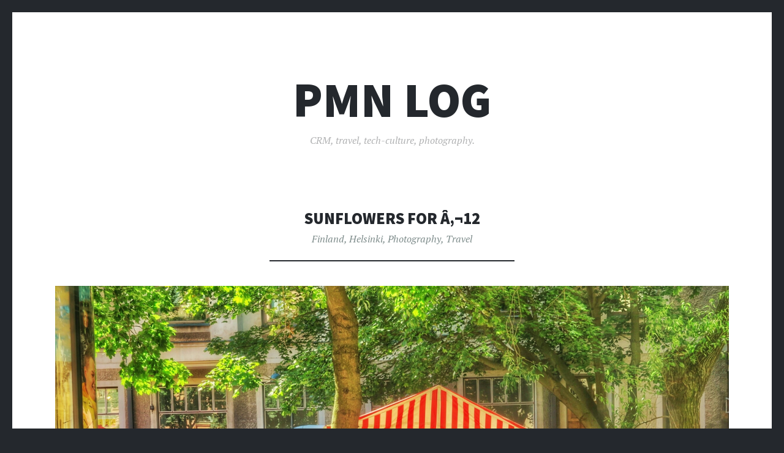

--- FILE ---
content_type: text/html; charset=UTF-8
request_url: https://blog.paulmcnamara.com/2015/08/21/sunflowers-for-e12/
body_size: 10409
content:
<!DOCTYPE html>
<html lang="en-US">
<head>
<meta charset="UTF-8">
<meta name="viewport" content="width=device-width, initial-scale=1">
<link rel="profile" href="http://gmpg.org/xfn/11">
<link rel="pingback" href="https://blog.paulmcnamara.com/xmlrpc.php">

<title>Sunflowers for â‚¬12 &#8211; PMN Log</title>
<meta name='robots' content='max-image-preview:large' />
<link rel='dns-prefetch' href='//platform-api.sharethis.com' />
<link rel='dns-prefetch' href='//stats.wp.com' />
<link rel='dns-prefetch' href='//fonts.googleapis.com' />
<link rel='dns-prefetch' href='//jetpack.wordpress.com' />
<link rel='dns-prefetch' href='//s0.wp.com' />
<link rel='dns-prefetch' href='//public-api.wordpress.com' />
<link rel='dns-prefetch' href='//0.gravatar.com' />
<link rel='dns-prefetch' href='//1.gravatar.com' />
<link rel='dns-prefetch' href='//2.gravatar.com' />
<link rel='preconnect' href='//i0.wp.com' />
<link rel="alternate" type="application/rss+xml" title="PMN Log &raquo; Feed" href="https://blog.paulmcnamara.com/feed/" />
<link rel="alternate" type="application/rss+xml" title="PMN Log &raquo; Comments Feed" href="https://blog.paulmcnamara.com/comments/feed/" />
<link rel="alternate" title="oEmbed (JSON)" type="application/json+oembed" href="https://blog.paulmcnamara.com/wp-json/oembed/1.0/embed?url=https%3A%2F%2Fblog.paulmcnamara.com%2F2015%2F08%2F21%2Fsunflowers-for-e12%2F" />
<link rel="alternate" title="oEmbed (XML)" type="text/xml+oembed" href="https://blog.paulmcnamara.com/wp-json/oembed/1.0/embed?url=https%3A%2F%2Fblog.paulmcnamara.com%2F2015%2F08%2F21%2Fsunflowers-for-e12%2F&#038;format=xml" />
<style id='wp-img-auto-sizes-contain-inline-css' type='text/css'>
img:is([sizes=auto i],[sizes^="auto," i]){contain-intrinsic-size:3000px 1500px}
/*# sourceURL=wp-img-auto-sizes-contain-inline-css */
</style>
<style id='wp-emoji-styles-inline-css' type='text/css'>

	img.wp-smiley, img.emoji {
		display: inline !important;
		border: none !important;
		box-shadow: none !important;
		height: 1em !important;
		width: 1em !important;
		margin: 0 0.07em !important;
		vertical-align: -0.1em !important;
		background: none !important;
		padding: 0 !important;
	}
/*# sourceURL=wp-emoji-styles-inline-css */
</style>
<style id='wp-block-library-inline-css' type='text/css'>
:root{--wp-block-synced-color:#7a00df;--wp-block-synced-color--rgb:122,0,223;--wp-bound-block-color:var(--wp-block-synced-color);--wp-editor-canvas-background:#ddd;--wp-admin-theme-color:#007cba;--wp-admin-theme-color--rgb:0,124,186;--wp-admin-theme-color-darker-10:#006ba1;--wp-admin-theme-color-darker-10--rgb:0,107,160.5;--wp-admin-theme-color-darker-20:#005a87;--wp-admin-theme-color-darker-20--rgb:0,90,135;--wp-admin-border-width-focus:2px}@media (min-resolution:192dpi){:root{--wp-admin-border-width-focus:1.5px}}.wp-element-button{cursor:pointer}:root .has-very-light-gray-background-color{background-color:#eee}:root .has-very-dark-gray-background-color{background-color:#313131}:root .has-very-light-gray-color{color:#eee}:root .has-very-dark-gray-color{color:#313131}:root .has-vivid-green-cyan-to-vivid-cyan-blue-gradient-background{background:linear-gradient(135deg,#00d084,#0693e3)}:root .has-purple-crush-gradient-background{background:linear-gradient(135deg,#34e2e4,#4721fb 50%,#ab1dfe)}:root .has-hazy-dawn-gradient-background{background:linear-gradient(135deg,#faaca8,#dad0ec)}:root .has-subdued-olive-gradient-background{background:linear-gradient(135deg,#fafae1,#67a671)}:root .has-atomic-cream-gradient-background{background:linear-gradient(135deg,#fdd79a,#004a59)}:root .has-nightshade-gradient-background{background:linear-gradient(135deg,#330968,#31cdcf)}:root .has-midnight-gradient-background{background:linear-gradient(135deg,#020381,#2874fc)}:root{--wp--preset--font-size--normal:16px;--wp--preset--font-size--huge:42px}.has-regular-font-size{font-size:1em}.has-larger-font-size{font-size:2.625em}.has-normal-font-size{font-size:var(--wp--preset--font-size--normal)}.has-huge-font-size{font-size:var(--wp--preset--font-size--huge)}.has-text-align-center{text-align:center}.has-text-align-left{text-align:left}.has-text-align-right{text-align:right}.has-fit-text{white-space:nowrap!important}#end-resizable-editor-section{display:none}.aligncenter{clear:both}.items-justified-left{justify-content:flex-start}.items-justified-center{justify-content:center}.items-justified-right{justify-content:flex-end}.items-justified-space-between{justify-content:space-between}.screen-reader-text{border:0;clip-path:inset(50%);height:1px;margin:-1px;overflow:hidden;padding:0;position:absolute;width:1px;word-wrap:normal!important}.screen-reader-text:focus{background-color:#ddd;clip-path:none;color:#444;display:block;font-size:1em;height:auto;left:5px;line-height:normal;padding:15px 23px 14px;text-decoration:none;top:5px;width:auto;z-index:100000}html :where(.has-border-color){border-style:solid}html :where([style*=border-top-color]){border-top-style:solid}html :where([style*=border-right-color]){border-right-style:solid}html :where([style*=border-bottom-color]){border-bottom-style:solid}html :where([style*=border-left-color]){border-left-style:solid}html :where([style*=border-width]){border-style:solid}html :where([style*=border-top-width]){border-top-style:solid}html :where([style*=border-right-width]){border-right-style:solid}html :where([style*=border-bottom-width]){border-bottom-style:solid}html :where([style*=border-left-width]){border-left-style:solid}html :where(img[class*=wp-image-]){height:auto;max-width:100%}:where(figure){margin:0 0 1em}html :where(.is-position-sticky){--wp-admin--admin-bar--position-offset:var(--wp-admin--admin-bar--height,0px)}@media screen and (max-width:600px){html :where(.is-position-sticky){--wp-admin--admin-bar--position-offset:0px}}

/*# sourceURL=wp-block-library-inline-css */
</style><style id='global-styles-inline-css' type='text/css'>
:root{--wp--preset--aspect-ratio--square: 1;--wp--preset--aspect-ratio--4-3: 4/3;--wp--preset--aspect-ratio--3-4: 3/4;--wp--preset--aspect-ratio--3-2: 3/2;--wp--preset--aspect-ratio--2-3: 2/3;--wp--preset--aspect-ratio--16-9: 16/9;--wp--preset--aspect-ratio--9-16: 9/16;--wp--preset--color--black: #000000;--wp--preset--color--cyan-bluish-gray: #abb8c3;--wp--preset--color--white: #ffffff;--wp--preset--color--pale-pink: #f78da7;--wp--preset--color--vivid-red: #cf2e2e;--wp--preset--color--luminous-vivid-orange: #ff6900;--wp--preset--color--luminous-vivid-amber: #fcb900;--wp--preset--color--light-green-cyan: #7bdcb5;--wp--preset--color--vivid-green-cyan: #00d084;--wp--preset--color--pale-cyan-blue: #8ed1fc;--wp--preset--color--vivid-cyan-blue: #0693e3;--wp--preset--color--vivid-purple: #9b51e0;--wp--preset--gradient--vivid-cyan-blue-to-vivid-purple: linear-gradient(135deg,rgb(6,147,227) 0%,rgb(155,81,224) 100%);--wp--preset--gradient--light-green-cyan-to-vivid-green-cyan: linear-gradient(135deg,rgb(122,220,180) 0%,rgb(0,208,130) 100%);--wp--preset--gradient--luminous-vivid-amber-to-luminous-vivid-orange: linear-gradient(135deg,rgb(252,185,0) 0%,rgb(255,105,0) 100%);--wp--preset--gradient--luminous-vivid-orange-to-vivid-red: linear-gradient(135deg,rgb(255,105,0) 0%,rgb(207,46,46) 100%);--wp--preset--gradient--very-light-gray-to-cyan-bluish-gray: linear-gradient(135deg,rgb(238,238,238) 0%,rgb(169,184,195) 100%);--wp--preset--gradient--cool-to-warm-spectrum: linear-gradient(135deg,rgb(74,234,220) 0%,rgb(151,120,209) 20%,rgb(207,42,186) 40%,rgb(238,44,130) 60%,rgb(251,105,98) 80%,rgb(254,248,76) 100%);--wp--preset--gradient--blush-light-purple: linear-gradient(135deg,rgb(255,206,236) 0%,rgb(152,150,240) 100%);--wp--preset--gradient--blush-bordeaux: linear-gradient(135deg,rgb(254,205,165) 0%,rgb(254,45,45) 50%,rgb(107,0,62) 100%);--wp--preset--gradient--luminous-dusk: linear-gradient(135deg,rgb(255,203,112) 0%,rgb(199,81,192) 50%,rgb(65,88,208) 100%);--wp--preset--gradient--pale-ocean: linear-gradient(135deg,rgb(255,245,203) 0%,rgb(182,227,212) 50%,rgb(51,167,181) 100%);--wp--preset--gradient--electric-grass: linear-gradient(135deg,rgb(202,248,128) 0%,rgb(113,206,126) 100%);--wp--preset--gradient--midnight: linear-gradient(135deg,rgb(2,3,129) 0%,rgb(40,116,252) 100%);--wp--preset--font-size--small: 13px;--wp--preset--font-size--medium: 20px;--wp--preset--font-size--large: 36px;--wp--preset--font-size--x-large: 42px;--wp--preset--spacing--20: 0.44rem;--wp--preset--spacing--30: 0.67rem;--wp--preset--spacing--40: 1rem;--wp--preset--spacing--50: 1.5rem;--wp--preset--spacing--60: 2.25rem;--wp--preset--spacing--70: 3.38rem;--wp--preset--spacing--80: 5.06rem;--wp--preset--shadow--natural: 6px 6px 9px rgba(0, 0, 0, 0.2);--wp--preset--shadow--deep: 12px 12px 50px rgba(0, 0, 0, 0.4);--wp--preset--shadow--sharp: 6px 6px 0px rgba(0, 0, 0, 0.2);--wp--preset--shadow--outlined: 6px 6px 0px -3px rgb(255, 255, 255), 6px 6px rgb(0, 0, 0);--wp--preset--shadow--crisp: 6px 6px 0px rgb(0, 0, 0);}:where(.is-layout-flex){gap: 0.5em;}:where(.is-layout-grid){gap: 0.5em;}body .is-layout-flex{display: flex;}.is-layout-flex{flex-wrap: wrap;align-items: center;}.is-layout-flex > :is(*, div){margin: 0;}body .is-layout-grid{display: grid;}.is-layout-grid > :is(*, div){margin: 0;}:where(.wp-block-columns.is-layout-flex){gap: 2em;}:where(.wp-block-columns.is-layout-grid){gap: 2em;}:where(.wp-block-post-template.is-layout-flex){gap: 1.25em;}:where(.wp-block-post-template.is-layout-grid){gap: 1.25em;}.has-black-color{color: var(--wp--preset--color--black) !important;}.has-cyan-bluish-gray-color{color: var(--wp--preset--color--cyan-bluish-gray) !important;}.has-white-color{color: var(--wp--preset--color--white) !important;}.has-pale-pink-color{color: var(--wp--preset--color--pale-pink) !important;}.has-vivid-red-color{color: var(--wp--preset--color--vivid-red) !important;}.has-luminous-vivid-orange-color{color: var(--wp--preset--color--luminous-vivid-orange) !important;}.has-luminous-vivid-amber-color{color: var(--wp--preset--color--luminous-vivid-amber) !important;}.has-light-green-cyan-color{color: var(--wp--preset--color--light-green-cyan) !important;}.has-vivid-green-cyan-color{color: var(--wp--preset--color--vivid-green-cyan) !important;}.has-pale-cyan-blue-color{color: var(--wp--preset--color--pale-cyan-blue) !important;}.has-vivid-cyan-blue-color{color: var(--wp--preset--color--vivid-cyan-blue) !important;}.has-vivid-purple-color{color: var(--wp--preset--color--vivid-purple) !important;}.has-black-background-color{background-color: var(--wp--preset--color--black) !important;}.has-cyan-bluish-gray-background-color{background-color: var(--wp--preset--color--cyan-bluish-gray) !important;}.has-white-background-color{background-color: var(--wp--preset--color--white) !important;}.has-pale-pink-background-color{background-color: var(--wp--preset--color--pale-pink) !important;}.has-vivid-red-background-color{background-color: var(--wp--preset--color--vivid-red) !important;}.has-luminous-vivid-orange-background-color{background-color: var(--wp--preset--color--luminous-vivid-orange) !important;}.has-luminous-vivid-amber-background-color{background-color: var(--wp--preset--color--luminous-vivid-amber) !important;}.has-light-green-cyan-background-color{background-color: var(--wp--preset--color--light-green-cyan) !important;}.has-vivid-green-cyan-background-color{background-color: var(--wp--preset--color--vivid-green-cyan) !important;}.has-pale-cyan-blue-background-color{background-color: var(--wp--preset--color--pale-cyan-blue) !important;}.has-vivid-cyan-blue-background-color{background-color: var(--wp--preset--color--vivid-cyan-blue) !important;}.has-vivid-purple-background-color{background-color: var(--wp--preset--color--vivid-purple) !important;}.has-black-border-color{border-color: var(--wp--preset--color--black) !important;}.has-cyan-bluish-gray-border-color{border-color: var(--wp--preset--color--cyan-bluish-gray) !important;}.has-white-border-color{border-color: var(--wp--preset--color--white) !important;}.has-pale-pink-border-color{border-color: var(--wp--preset--color--pale-pink) !important;}.has-vivid-red-border-color{border-color: var(--wp--preset--color--vivid-red) !important;}.has-luminous-vivid-orange-border-color{border-color: var(--wp--preset--color--luminous-vivid-orange) !important;}.has-luminous-vivid-amber-border-color{border-color: var(--wp--preset--color--luminous-vivid-amber) !important;}.has-light-green-cyan-border-color{border-color: var(--wp--preset--color--light-green-cyan) !important;}.has-vivid-green-cyan-border-color{border-color: var(--wp--preset--color--vivid-green-cyan) !important;}.has-pale-cyan-blue-border-color{border-color: var(--wp--preset--color--pale-cyan-blue) !important;}.has-vivid-cyan-blue-border-color{border-color: var(--wp--preset--color--vivid-cyan-blue) !important;}.has-vivid-purple-border-color{border-color: var(--wp--preset--color--vivid-purple) !important;}.has-vivid-cyan-blue-to-vivid-purple-gradient-background{background: var(--wp--preset--gradient--vivid-cyan-blue-to-vivid-purple) !important;}.has-light-green-cyan-to-vivid-green-cyan-gradient-background{background: var(--wp--preset--gradient--light-green-cyan-to-vivid-green-cyan) !important;}.has-luminous-vivid-amber-to-luminous-vivid-orange-gradient-background{background: var(--wp--preset--gradient--luminous-vivid-amber-to-luminous-vivid-orange) !important;}.has-luminous-vivid-orange-to-vivid-red-gradient-background{background: var(--wp--preset--gradient--luminous-vivid-orange-to-vivid-red) !important;}.has-very-light-gray-to-cyan-bluish-gray-gradient-background{background: var(--wp--preset--gradient--very-light-gray-to-cyan-bluish-gray) !important;}.has-cool-to-warm-spectrum-gradient-background{background: var(--wp--preset--gradient--cool-to-warm-spectrum) !important;}.has-blush-light-purple-gradient-background{background: var(--wp--preset--gradient--blush-light-purple) !important;}.has-blush-bordeaux-gradient-background{background: var(--wp--preset--gradient--blush-bordeaux) !important;}.has-luminous-dusk-gradient-background{background: var(--wp--preset--gradient--luminous-dusk) !important;}.has-pale-ocean-gradient-background{background: var(--wp--preset--gradient--pale-ocean) !important;}.has-electric-grass-gradient-background{background: var(--wp--preset--gradient--electric-grass) !important;}.has-midnight-gradient-background{background: var(--wp--preset--gradient--midnight) !important;}.has-small-font-size{font-size: var(--wp--preset--font-size--small) !important;}.has-medium-font-size{font-size: var(--wp--preset--font-size--medium) !important;}.has-large-font-size{font-size: var(--wp--preset--font-size--large) !important;}.has-x-large-font-size{font-size: var(--wp--preset--font-size--x-large) !important;}
/*# sourceURL=global-styles-inline-css */
</style>

<style id='classic-theme-styles-inline-css' type='text/css'>
/*! This file is auto-generated */
.wp-block-button__link{color:#fff;background-color:#32373c;border-radius:9999px;box-shadow:none;text-decoration:none;padding:calc(.667em + 2px) calc(1.333em + 2px);font-size:1.125em}.wp-block-file__button{background:#32373c;color:#fff;text-decoration:none}
/*# sourceURL=/wp-includes/css/classic-themes.min.css */
</style>
<link rel='stylesheet' id='illustratr-source-sans-pro-css' href='https://fonts.googleapis.com/css?family=Source+Sans+Pro%3A400%2C700%2C900%2C400italic%2C700italic%2C900italic&#038;subset=latin%2Clatin-ext' type='text/css' media='all' />
<link rel='stylesheet' id='illustratr-pt-serif-css' href='https://fonts.googleapis.com/css?family=PT+Serif%3A400%2C700%2C400italic%2C700italic&#038;subset=latin%2Clatin-ext' type='text/css' media='all' />
<link rel='stylesheet' id='illustratr-source-code-pro-css' href='https://fonts.googleapis.com/css?family=Source+Code+Pro' type='text/css' media='all' />
<link rel='stylesheet' id='genericons-css' href='https://blog.paulmcnamara.com/wp-content/plugins/jetpack/_inc/genericons/genericons/genericons.css?ver=3.1' type='text/css' media='all' />
<link rel='stylesheet' id='illustratr-style-css' href='https://blog.paulmcnamara.com/wp-content/themes/illustratr/style.css?ver=6.9' type='text/css' media='all' />
<script type="text/javascript" src="https://blog.paulmcnamara.com/wp-includes/js/jquery/jquery.min.js?ver=3.7.1" id="jquery-core-js"></script>
<script type="text/javascript" src="https://blog.paulmcnamara.com/wp-includes/js/jquery/jquery-migrate.min.js?ver=3.4.1" id="jquery-migrate-js"></script>
<script type="text/javascript" src="//platform-api.sharethis.com/js/sharethis.js#source=googleanalytics-wordpress#product=ga&amp;property=5f0039e80e7bec0012bd7617" id="googleanalytics-platform-sharethis-js"></script>
<link rel="https://api.w.org/" href="https://blog.paulmcnamara.com/wp-json/" /><link rel="alternate" title="JSON" type="application/json" href="https://blog.paulmcnamara.com/wp-json/wp/v2/posts/2420" /><link rel="EditURI" type="application/rsd+xml" title="RSD" href="https://blog.paulmcnamara.com/xmlrpc.php?rsd" />
<link rel="canonical" href="https://blog.paulmcnamara.com/2015/08/21/sunflowers-for-e12/" />
<link rel='shortlink' href='https://wp.me/p17UD6-D2' />
		<script type="text/javascript">
			var _statcounter = _statcounter || [];
			_statcounter.push({"tags": {"author": "paulmcnam"}});
		</script>
			<style>img#wpstats{display:none}</style>
		<script>
(function() {
	(function (i, s, o, g, r, a, m) {
		i['GoogleAnalyticsObject'] = r;
		i[r] = i[r] || function () {
				(i[r].q = i[r].q || []).push(arguments)
			}, i[r].l = 1 * new Date();
		a = s.createElement(o),
			m = s.getElementsByTagName(o)[0];
		a.async = 1;
		a.src = g;
		m.parentNode.insertBefore(a, m)
	})(window, document, 'script', 'https://google-analytics.com/analytics.js', 'ga');

	ga('create', 'UA-397182-4', 'auto');
			ga('send', 'pageview');
	})();
</script>

<!-- Jetpack Open Graph Tags -->
<meta property="og:type" content="article" />
<meta property="og:title" content="Sunflowers for â‚¬12" />
<meta property="og:url" content="https://blog.paulmcnamara.com/2015/08/21/sunflowers-for-e12/" />
<meta property="og:description" content="Visit the post for more." />
<meta property="article:published_time" content="2015-08-21T09:15:06+00:00" />
<meta property="article:modified_time" content="2015-08-21T09:15:06+00:00" />
<meta property="og:site_name" content="PMN Log" />
<meta property="og:image" content="https://i0.wp.com/blog.paulmcnamara.com/wp-content/uploads/2015/08/cropped-wpid-20150819140356-02.jpeg?fit=512%2C512&#038;ssl=1" />
<meta property="og:image:width" content="512" />
<meta property="og:image:height" content="512" />
<meta property="og:image:alt" content="" />
<meta property="og:locale" content="en_US" />
<meta name="twitter:site" content="@paulmcnam" />
<meta name="twitter:text:title" content="Sunflowers for â‚¬12" />
<meta name="twitter:image" content="https://i0.wp.com/blog.paulmcnamara.com/wp-content/uploads/2015/08/cropped-wpid-20150819140356-02.jpeg?fit=240%2C240&amp;ssl=1" />
<meta name="twitter:card" content="summary" />
<meta name="twitter:description" content="Visit the post for more." />

<!-- End Jetpack Open Graph Tags -->
<link rel="icon" href="https://i0.wp.com/blog.paulmcnamara.com/wp-content/uploads/2015/08/cropped-wpid-20150819140356-02.jpeg?fit=32%2C32&#038;ssl=1" sizes="32x32" />
<link rel="icon" href="https://i0.wp.com/blog.paulmcnamara.com/wp-content/uploads/2015/08/cropped-wpid-20150819140356-02.jpeg?fit=192%2C192&#038;ssl=1" sizes="192x192" />
<link rel="apple-touch-icon" href="https://i0.wp.com/blog.paulmcnamara.com/wp-content/uploads/2015/08/cropped-wpid-20150819140356-02.jpeg?fit=180%2C180&#038;ssl=1" />
<meta name="msapplication-TileImage" content="https://i0.wp.com/blog.paulmcnamara.com/wp-content/uploads/2015/08/cropped-wpid-20150819140356-02.jpeg?fit=270%2C270&#038;ssl=1" />
</head>

<body class="wp-singular post-template-default single single-post postid-2420 single-format-image wp-theme-illustratr body-borders">
<div id="page" class="hfeed site">

	<header id="masthead" class="site-header" role="banner">
		
		<div class="site-branding">
			<a href="https://blog.paulmcnamara.com/" class="site-logo-link" rel="home" itemprop="url"></a>			<h1 class="site-title"><a href="https://blog.paulmcnamara.com/" rel="home">PMN Log</a></h1>
			<h2 class="site-description">CRM, travel, tech-culture, photography.</h2>
		</div><!-- .site-branding -->

			</header><!-- #masthead -->

	<div id="content" class="site-content">

	<div id="primary" class="content-area">
		<main id="main" class="site-main" role="main">

		
			
<article id="post-2420" class="post-2420 post type-post status-publish format-image hentry category-finland category-helsinki category-photography category-travel tag-484 tag-august tag-finland tag-flowers tag-g7x tag-helsinki tag-market tag-nordic tag-stand tag-street-photography tag-sunflower tag-sunshine post_format-post-format-image">

	<header class="entry-header">
		<h1 class="entry-title">Sunflowers for â‚¬12</h1>
					<span class="cat-links"><a href="https://blog.paulmcnamara.com/category/locations/finland/" rel="category tag">Finland</a>, <a href="https://blog.paulmcnamara.com/category/locations/finland/helsinki/" rel="category tag">Helsinki</a>, <a href="https://blog.paulmcnamara.com/category/arts/photography/" rel="category tag">Photography</a>, <a href="https://blog.paulmcnamara.com/category/travel/" rel="category tag">Travel</a></span>
			</header><!-- .entry-header -->

		<div class="entry-content">
		<p><a href="https://i0.wp.com/www.paulmcnamara.com/blog/wp-content/uploads/2015/08/wpid-wp-1440148246625.jpeg"><img data-recalc-dims="1" decoding="async" title="wp-1440148246625" class="alignnone size-full"  alt="image" src="https://i0.wp.com/www.paulmcnamara.com/blog/wp-content/uploads/2015/08/wpid-wp-1440148246625.jpeg?w=1100" /></a></p>
			</div><!-- .entry-content -->
	
	<footer class="entry-meta">
		<span class="posted-on"><a href="https://blog.paulmcnamara.com/2015/08/21/sunflowers-for-e12/" rel="bookmark"><time class="entry-date published" datetime="2015-08-21T11:15:06+02:00">August 21, 2015</time></a></span> <span class="byline"><span class="author vcard"><a class="url fn n" href="https://blog.paulmcnamara.com/author/paulmcnam/">Paul Mc Namara</a></span></span>
		<span class="entry-format"><a href="https://blog.paulmcnamara.com/type/image/" title="All Image posts">Image</a></span>

		<span class="tags-links">Tagged <a href="https://blog.paulmcnamara.com/tag/2015/" rel="tag">2015</a>, <a href="https://blog.paulmcnamara.com/tag/august/" rel="tag">August</a>, <a href="https://blog.paulmcnamara.com/tag/finland/" rel="tag">Finland</a>, <a href="https://blog.paulmcnamara.com/tag/flowers/" rel="tag">flowers</a>, <a href="https://blog.paulmcnamara.com/tag/g7x/" rel="tag">g7x</a>, <a href="https://blog.paulmcnamara.com/tag/helsinki/" rel="tag">Helsinki</a>, <a href="https://blog.paulmcnamara.com/tag/market/" rel="tag">market</a>, <a href="https://blog.paulmcnamara.com/tag/nordic/" rel="tag">Nordic</a>, <a href="https://blog.paulmcnamara.com/tag/stand/" rel="tag">stand</a>, <a href="https://blog.paulmcnamara.com/tag/street-photography/" rel="tag">street photography</a>, <a href="https://blog.paulmcnamara.com/tag/sunflower/" rel="tag">sunflower</a>, <a href="https://blog.paulmcnamara.com/tag/sunshine/" rel="tag">sunshine</a></span>
		
			</footer><!-- .entry-meta -->
</article><!-- #post-## -->

			
				<nav class="navigation post-navigation" role="navigation">
		<h1 class="screen-reader-text">Post navigation</h1>
		<div class="nav-links">
			<div class="nav-previous"><a href="https://blog.paulmcnamara.com/2015/08/20/bringing-down-the-shades/" rel="prev"><span class="meta-nav">&larr;</span> Bringing down the shades</a></div><div class="nav-next"><a href="https://blog.paulmcnamara.com/2015/08/21/cafe-esplanad/" rel="next">CafÃ© Esplanad <span class="meta-nav">&rarr;</span></a></div>		</div><!-- .nav-links -->
	</nav><!-- .navigation -->
	
		
		</main><!-- #main -->
	</div><!-- #primary -->


	<div id="secondary" role="complementary">
		<a href="#" class="widgets-trigger"><span class="screen-reader-text">Widgets</span></a>
		<div class="widgets-wrapper">
			<div class="widgets-area clear">
				<aside id="text-6" class="widget widget_text">			<div class="textwidget"><script type="text/javascript"><!--
google_ad_client = "ca-pub-3883985595451771";
/* PMN Skyscraper */
google_ad_slot = "9108274369";
google_ad_width = 120;
google_ad_height = 600;
//-->
</script>
<script type="text/javascript"
src="http://pagead2.googlesyndication.com/pagead/show_ads.js">
</script></div>
		</aside><aside id="categories-4" class="widget widget_categories"><h1 class="widget-title">Categories</h1><form action="https://blog.paulmcnamara.com" method="get"><label class="screen-reader-text" for="cat">Categories</label><select  name='cat' id='cat' class='postform'>
	<option value='-1'>Select Category</option>
	<option class="level-0" value="881">1960s</option>
	<option class="level-0" value="656">1980s</option>
	<option class="level-0" value="435">1990s</option>
	<option class="level-0" value="657">2000s</option>
	<option class="level-0" value="658">2010s</option>
	<option class="level-0" value="836">2020s</option>
	<option class="level-0" value="11">Arts</option>
	<option class="level-1" value="14">&nbsp;&nbsp;&nbsp;Books</option>
	<option class="level-1" value="13">&nbsp;&nbsp;&nbsp;Cinema</option>
	<option class="level-1" value="12">&nbsp;&nbsp;&nbsp;Music</option>
	<option class="level-1" value="4">&nbsp;&nbsp;&nbsp;Photography</option>
	<option class="level-1" value="846">&nbsp;&nbsp;&nbsp;Podcasts</option>
	<option class="level-1" value="687">&nbsp;&nbsp;&nbsp;TV</option>
	<option class="level-1" value="367">&nbsp;&nbsp;&nbsp;Video</option>
	<option class="level-0" value="389">Business</option>
	<option class="level-1" value="611">&nbsp;&nbsp;&nbsp;Marketing</option>
	<option class="level-0" value="303">Economy</option>
	<option class="level-0" value="330">Finance</option>
	<option class="level-0" value="277">Food</option>
	<option class="level-0" value="7">Groundbreaking</option>
	<option class="level-0" value="347">Health</option>
	<option class="level-1" value="884">&nbsp;&nbsp;&nbsp;Covid-19</option>
	<option class="level-1" value="348">&nbsp;&nbsp;&nbsp;Fitness</option>
	<option class="level-0" value="77">Humour</option>
	<option class="level-0" value="282">Languages</option>
	<option class="level-1" value="279">&nbsp;&nbsp;&nbsp;Finnish</option>
	<option class="level-0" value="231">Locations</option>
	<option class="level-1" value="261">&nbsp;&nbsp;&nbsp;Czech Republic</option>
	<option class="level-2" value="260">&nbsp;&nbsp;&nbsp;&nbsp;&nbsp;&nbsp;Prague</option>
	<option class="level-1" value="512">&nbsp;&nbsp;&nbsp;England</option>
	<option class="level-2" value="513">&nbsp;&nbsp;&nbsp;&nbsp;&nbsp;&nbsp;London</option>
	<option class="level-1" value="590">&nbsp;&nbsp;&nbsp;Estonia</option>
	<option class="level-2" value="591">&nbsp;&nbsp;&nbsp;&nbsp;&nbsp;&nbsp;Tallinn</option>
	<option class="level-1" value="221">&nbsp;&nbsp;&nbsp;Finland</option>
	<option class="level-2" value="222">&nbsp;&nbsp;&nbsp;&nbsp;&nbsp;&nbsp;Helsinki</option>
	<option class="level-2" value="858">&nbsp;&nbsp;&nbsp;&nbsp;&nbsp;&nbsp;Lahti</option>
	<option class="level-2" value="866">&nbsp;&nbsp;&nbsp;&nbsp;&nbsp;&nbsp;Naantali</option>
	<option class="level-2" value="860">&nbsp;&nbsp;&nbsp;&nbsp;&nbsp;&nbsp;Rauma</option>
	<option class="level-1" value="818">&nbsp;&nbsp;&nbsp;France</option>
	<option class="level-2" value="819">&nbsp;&nbsp;&nbsp;&nbsp;&nbsp;&nbsp;Bordeaux</option>
	<option class="level-1" value="20">&nbsp;&nbsp;&nbsp;Germany</option>
	<option class="level-2" value="19">&nbsp;&nbsp;&nbsp;&nbsp;&nbsp;&nbsp;Munich</option>
	<option class="level-1" value="18">&nbsp;&nbsp;&nbsp;Ireland</option>
	<option class="level-2" value="169">&nbsp;&nbsp;&nbsp;&nbsp;&nbsp;&nbsp;Achill</option>
	<option class="level-2" value="519">&nbsp;&nbsp;&nbsp;&nbsp;&nbsp;&nbsp;Athlone</option>
	<option class="level-2" value="170">&nbsp;&nbsp;&nbsp;&nbsp;&nbsp;&nbsp;Dublin</option>
	<option class="level-2" value="524">&nbsp;&nbsp;&nbsp;&nbsp;&nbsp;&nbsp;Letterkenny</option>
	<option class="level-1" value="786">&nbsp;&nbsp;&nbsp;Italy</option>
	<option class="level-2" value="906">&nbsp;&nbsp;&nbsp;&nbsp;&nbsp;&nbsp;Milan</option>
	<option class="level-2" value="787">&nbsp;&nbsp;&nbsp;&nbsp;&nbsp;&nbsp;Venice</option>
	<option class="level-2" value="905">&nbsp;&nbsp;&nbsp;&nbsp;&nbsp;&nbsp;Verona</option>
	<option class="level-1" value="275">&nbsp;&nbsp;&nbsp;Netherlands</option>
	<option class="level-1" value="824">&nbsp;&nbsp;&nbsp;Poland</option>
	<option class="level-2" value="825">&nbsp;&nbsp;&nbsp;&nbsp;&nbsp;&nbsp;Krakow</option>
	<option class="level-1" value="394">&nbsp;&nbsp;&nbsp;Russia</option>
	<option class="level-2" value="395">&nbsp;&nbsp;&nbsp;&nbsp;&nbsp;&nbsp;St. Petersburg</option>
	<option class="level-1" value="773">&nbsp;&nbsp;&nbsp;Spain</option>
	<option class="level-2" value="774">&nbsp;&nbsp;&nbsp;&nbsp;&nbsp;&nbsp;Madrid</option>
	<option class="level-1" value="166">&nbsp;&nbsp;&nbsp;Sweden</option>
	<option class="level-2" value="642">&nbsp;&nbsp;&nbsp;&nbsp;&nbsp;&nbsp;Stockholm</option>
	<option class="level-1" value="131">&nbsp;&nbsp;&nbsp;Switzerland</option>
	<option class="level-2" value="132">&nbsp;&nbsp;&nbsp;&nbsp;&nbsp;&nbsp;Bern</option>
	<option class="level-2" value="696">&nbsp;&nbsp;&nbsp;&nbsp;&nbsp;&nbsp;Zurich</option>
	<option class="level-0" value="163">Nightlife</option>
	<option class="level-0" value="302">Software</option>
	<option class="level-0" value="9">Sport</option>
	<option class="level-1" value="10">&nbsp;&nbsp;&nbsp;Football</option>
	<option class="level-1" value="446">&nbsp;&nbsp;&nbsp;Ice Hockey</option>
	<option class="level-1" value="70">&nbsp;&nbsp;&nbsp;Ski</option>
	<option class="level-0" value="443">Style</option>
	<option class="level-0" value="2">Tech</option>
	<option class="level-1" value="3">&nbsp;&nbsp;&nbsp;CRM</option>
	<option class="level-1" value="655">&nbsp;&nbsp;&nbsp;Design</option>
	<option class="level-1" value="469">&nbsp;&nbsp;&nbsp;Development</option>
	<option class="level-1" value="358">&nbsp;&nbsp;&nbsp;Mobile</option>
	<option class="level-1" value="707">&nbsp;&nbsp;&nbsp;Security</option>
	<option class="level-1" value="420">&nbsp;&nbsp;&nbsp;Social Networking</option>
	<option class="level-1" value="6">&nbsp;&nbsp;&nbsp;Web</option>
	<option class="level-0" value="8">Thought Provoking</option>
	<option class="level-0" value="5">Travel</option>
	<option class="level-0" value="1">Uncategorized</option>
</select>
</form><script type="text/javascript">
/* <![CDATA[ */

( ( dropdownId ) => {
	const dropdown = document.getElementById( dropdownId );
	function onSelectChange() {
		setTimeout( () => {
			if ( 'escape' === dropdown.dataset.lastkey ) {
				return;
			}
			if ( dropdown.value && parseInt( dropdown.value ) > 0 && dropdown instanceof HTMLSelectElement ) {
				dropdown.parentElement.submit();
			}
		}, 250 );
	}
	function onKeyUp( event ) {
		if ( 'Escape' === event.key ) {
			dropdown.dataset.lastkey = 'escape';
		} else {
			delete dropdown.dataset.lastkey;
		}
	}
	function onClick() {
		delete dropdown.dataset.lastkey;
	}
	dropdown.addEventListener( 'keyup', onKeyUp );
	dropdown.addEventListener( 'click', onClick );
	dropdown.addEventListener( 'change', onSelectChange );
})( "cat" );

//# sourceURL=WP_Widget_Categories%3A%3Awidget
/* ]]> */
</script>
</aside><aside id="archives-3" class="widget widget_archive"><h1 class="widget-title">Archives</h1>
			<ul>
					<li><a href='https://blog.paulmcnamara.com/2024/03/'>March 2024</a></li>
	<li><a href='https://blog.paulmcnamara.com/2023/07/'>July 2023</a></li>
	<li><a href='https://blog.paulmcnamara.com/2023/03/'>March 2023</a></li>
	<li><a href='https://blog.paulmcnamara.com/2022/12/'>December 2022</a></li>
	<li><a href='https://blog.paulmcnamara.com/2022/09/'>September 2022</a></li>
	<li><a href='https://blog.paulmcnamara.com/2022/04/'>April 2022</a></li>
	<li><a href='https://blog.paulmcnamara.com/2022/01/'>January 2022</a></li>
	<li><a href='https://blog.paulmcnamara.com/2021/10/'>October 2021</a></li>
	<li><a href='https://blog.paulmcnamara.com/2021/04/'>April 2021</a></li>
	<li><a href='https://blog.paulmcnamara.com/2021/02/'>February 2021</a></li>
	<li><a href='https://blog.paulmcnamara.com/2021/01/'>January 2021</a></li>
	<li><a href='https://blog.paulmcnamara.com/2020/11/'>November 2020</a></li>
	<li><a href='https://blog.paulmcnamara.com/2020/09/'>September 2020</a></li>
	<li><a href='https://blog.paulmcnamara.com/2020/08/'>August 2020</a></li>
	<li><a href='https://blog.paulmcnamara.com/2020/07/'>July 2020</a></li>
	<li><a href='https://blog.paulmcnamara.com/2020/06/'>June 2020</a></li>
	<li><a href='https://blog.paulmcnamara.com/2020/05/'>May 2020</a></li>
	<li><a href='https://blog.paulmcnamara.com/2020/04/'>April 2020</a></li>
	<li><a href='https://blog.paulmcnamara.com/2020/03/'>March 2020</a></li>
	<li><a href='https://blog.paulmcnamara.com/2020/02/'>February 2020</a></li>
	<li><a href='https://blog.paulmcnamara.com/2020/01/'>January 2020</a></li>
	<li><a href='https://blog.paulmcnamara.com/2019/11/'>November 2019</a></li>
	<li><a href='https://blog.paulmcnamara.com/2019/05/'>May 2019</a></li>
	<li><a href='https://blog.paulmcnamara.com/2019/02/'>February 2019</a></li>
	<li><a href='https://blog.paulmcnamara.com/2019/01/'>January 2019</a></li>
	<li><a href='https://blog.paulmcnamara.com/2018/12/'>December 2018</a></li>
	<li><a href='https://blog.paulmcnamara.com/2018/10/'>October 2018</a></li>
	<li><a href='https://blog.paulmcnamara.com/2018/09/'>September 2018</a></li>
	<li><a href='https://blog.paulmcnamara.com/2018/05/'>May 2018</a></li>
	<li><a href='https://blog.paulmcnamara.com/2018/04/'>April 2018</a></li>
	<li><a href='https://blog.paulmcnamara.com/2017/12/'>December 2017</a></li>
	<li><a href='https://blog.paulmcnamara.com/2017/11/'>November 2017</a></li>
	<li><a href='https://blog.paulmcnamara.com/2017/07/'>July 2017</a></li>
	<li><a href='https://blog.paulmcnamara.com/2017/05/'>May 2017</a></li>
	<li><a href='https://blog.paulmcnamara.com/2017/03/'>March 2017</a></li>
	<li><a href='https://blog.paulmcnamara.com/2017/01/'>January 2017</a></li>
	<li><a href='https://blog.paulmcnamara.com/2016/12/'>December 2016</a></li>
	<li><a href='https://blog.paulmcnamara.com/2016/11/'>November 2016</a></li>
	<li><a href='https://blog.paulmcnamara.com/2016/10/'>October 2016</a></li>
	<li><a href='https://blog.paulmcnamara.com/2016/06/'>June 2016</a></li>
	<li><a href='https://blog.paulmcnamara.com/2016/05/'>May 2016</a></li>
	<li><a href='https://blog.paulmcnamara.com/2016/04/'>April 2016</a></li>
	<li><a href='https://blog.paulmcnamara.com/2016/03/'>March 2016</a></li>
	<li><a href='https://blog.paulmcnamara.com/2016/02/'>February 2016</a></li>
	<li><a href='https://blog.paulmcnamara.com/2016/01/'>January 2016</a></li>
	<li><a href='https://blog.paulmcnamara.com/2015/12/'>December 2015</a></li>
	<li><a href='https://blog.paulmcnamara.com/2015/11/'>November 2015</a></li>
	<li><a href='https://blog.paulmcnamara.com/2015/10/'>October 2015</a></li>
	<li><a href='https://blog.paulmcnamara.com/2015/09/'>September 2015</a></li>
	<li><a href='https://blog.paulmcnamara.com/2015/08/'>August 2015</a></li>
	<li><a href='https://blog.paulmcnamara.com/2015/07/'>July 2015</a></li>
	<li><a href='https://blog.paulmcnamara.com/2015/06/'>June 2015</a></li>
	<li><a href='https://blog.paulmcnamara.com/2015/05/'>May 2015</a></li>
	<li><a href='https://blog.paulmcnamara.com/2015/04/'>April 2015</a></li>
	<li><a href='https://blog.paulmcnamara.com/2015/03/'>March 2015</a></li>
	<li><a href='https://blog.paulmcnamara.com/2015/02/'>February 2015</a></li>
	<li><a href='https://blog.paulmcnamara.com/2015/01/'>January 2015</a></li>
	<li><a href='https://blog.paulmcnamara.com/2014/12/'>December 2014</a></li>
	<li><a href='https://blog.paulmcnamara.com/2014/11/'>November 2014</a></li>
	<li><a href='https://blog.paulmcnamara.com/2014/10/'>October 2014</a></li>
	<li><a href='https://blog.paulmcnamara.com/2014/09/'>September 2014</a></li>
	<li><a href='https://blog.paulmcnamara.com/2014/08/'>August 2014</a></li>
	<li><a href='https://blog.paulmcnamara.com/2014/07/'>July 2014</a></li>
	<li><a href='https://blog.paulmcnamara.com/2014/05/'>May 2014</a></li>
	<li><a href='https://blog.paulmcnamara.com/2014/04/'>April 2014</a></li>
	<li><a href='https://blog.paulmcnamara.com/2014/03/'>March 2014</a></li>
	<li><a href='https://blog.paulmcnamara.com/2014/02/'>February 2014</a></li>
	<li><a href='https://blog.paulmcnamara.com/2014/01/'>January 2014</a></li>
	<li><a href='https://blog.paulmcnamara.com/2013/12/'>December 2013</a></li>
	<li><a href='https://blog.paulmcnamara.com/2013/11/'>November 2013</a></li>
	<li><a href='https://blog.paulmcnamara.com/2013/10/'>October 2013</a></li>
	<li><a href='https://blog.paulmcnamara.com/2013/08/'>August 2013</a></li>
	<li><a href='https://blog.paulmcnamara.com/2013/07/'>July 2013</a></li>
	<li><a href='https://blog.paulmcnamara.com/2013/06/'>June 2013</a></li>
	<li><a href='https://blog.paulmcnamara.com/2013/05/'>May 2013</a></li>
	<li><a href='https://blog.paulmcnamara.com/2013/04/'>April 2013</a></li>
	<li><a href='https://blog.paulmcnamara.com/2013/03/'>March 2013</a></li>
	<li><a href='https://blog.paulmcnamara.com/2013/02/'>February 2013</a></li>
	<li><a href='https://blog.paulmcnamara.com/2013/01/'>January 2013</a></li>
	<li><a href='https://blog.paulmcnamara.com/2012/12/'>December 2012</a></li>
	<li><a href='https://blog.paulmcnamara.com/2012/11/'>November 2012</a></li>
	<li><a href='https://blog.paulmcnamara.com/2012/10/'>October 2012</a></li>
	<li><a href='https://blog.paulmcnamara.com/2012/09/'>September 2012</a></li>
	<li><a href='https://blog.paulmcnamara.com/2012/08/'>August 2012</a></li>
	<li><a href='https://blog.paulmcnamara.com/2012/07/'>July 2012</a></li>
	<li><a href='https://blog.paulmcnamara.com/2012/06/'>June 2012</a></li>
	<li><a href='https://blog.paulmcnamara.com/2012/05/'>May 2012</a></li>
	<li><a href='https://blog.paulmcnamara.com/2012/04/'>April 2012</a></li>
	<li><a href='https://blog.paulmcnamara.com/2012/03/'>March 2012</a></li>
	<li><a href='https://blog.paulmcnamara.com/2012/02/'>February 2012</a></li>
	<li><a href='https://blog.paulmcnamara.com/2012/01/'>January 2012</a></li>
	<li><a href='https://blog.paulmcnamara.com/2011/12/'>December 2011</a></li>
	<li><a href='https://blog.paulmcnamara.com/2011/09/'>September 2011</a></li>
	<li><a href='https://blog.paulmcnamara.com/2011/08/'>August 2011</a></li>
	<li><a href='https://blog.paulmcnamara.com/2011/07/'>July 2011</a></li>
	<li><a href='https://blog.paulmcnamara.com/2011/06/'>June 2011</a></li>
	<li><a href='https://blog.paulmcnamara.com/2011/05/'>May 2011</a></li>
	<li><a href='https://blog.paulmcnamara.com/2011/04/'>April 2011</a></li>
	<li><a href='https://blog.paulmcnamara.com/2011/03/'>March 2011</a></li>
	<li><a href='https://blog.paulmcnamara.com/2011/02/'>February 2011</a></li>
	<li><a href='https://blog.paulmcnamara.com/2011/01/'>January 2011</a></li>
	<li><a href='https://blog.paulmcnamara.com/2010/12/'>December 2010</a></li>
	<li><a href='https://blog.paulmcnamara.com/2010/11/'>November 2010</a></li>
	<li><a href='https://blog.paulmcnamara.com/2010/10/'>October 2010</a></li>
	<li><a href='https://blog.paulmcnamara.com/2010/09/'>September 2010</a></li>
	<li><a href='https://blog.paulmcnamara.com/2010/08/'>August 2010</a></li>
	<li><a href='https://blog.paulmcnamara.com/2010/07/'>July 2010</a></li>
	<li><a href='https://blog.paulmcnamara.com/2010/05/'>May 2010</a></li>
	<li><a href='https://blog.paulmcnamara.com/2010/02/'>February 2010</a></li>
	<li><a href='https://blog.paulmcnamara.com/2009/12/'>December 2009</a></li>
	<li><a href='https://blog.paulmcnamara.com/2009/11/'>November 2009</a></li>
	<li><a href='https://blog.paulmcnamara.com/2009/09/'>September 2009</a></li>
	<li><a href='https://blog.paulmcnamara.com/2009/08/'>August 2009</a></li>
	<li><a href='https://blog.paulmcnamara.com/2009/07/'>July 2009</a></li>
	<li><a href='https://blog.paulmcnamara.com/2009/06/'>June 2009</a></li>
	<li><a href='https://blog.paulmcnamara.com/2009/04/'>April 2009</a></li>
	<li><a href='https://blog.paulmcnamara.com/2009/03/'>March 2009</a></li>
	<li><a href='https://blog.paulmcnamara.com/2009/02/'>February 2009</a></li>
	<li><a href='https://blog.paulmcnamara.com/2009/01/'>January 2009</a></li>
	<li><a href='https://blog.paulmcnamara.com/2008/12/'>December 2008</a></li>
	<li><a href='https://blog.paulmcnamara.com/2008/11/'>November 2008</a></li>
	<li><a href='https://blog.paulmcnamara.com/2008/10/'>October 2008</a></li>
	<li><a href='https://blog.paulmcnamara.com/2008/09/'>September 2008</a></li>
	<li><a href='https://blog.paulmcnamara.com/2008/08/'>August 2008</a></li>
	<li><a href='https://blog.paulmcnamara.com/2008/06/'>June 2008</a></li>
	<li><a href='https://blog.paulmcnamara.com/2008/05/'>May 2008</a></li>
	<li><a href='https://blog.paulmcnamara.com/2008/04/'>April 2008</a></li>
	<li><a href='https://blog.paulmcnamara.com/2008/03/'>March 2008</a></li>
	<li><a href='https://blog.paulmcnamara.com/2008/02/'>February 2008</a></li>
	<li><a href='https://blog.paulmcnamara.com/2008/01/'>January 2008</a></li>
	<li><a href='https://blog.paulmcnamara.com/2007/12/'>December 2007</a></li>
	<li><a href='https://blog.paulmcnamara.com/2007/11/'>November 2007</a></li>
	<li><a href='https://blog.paulmcnamara.com/2007/10/'>October 2007</a></li>
	<li><a href='https://blog.paulmcnamara.com/2007/09/'>September 2007</a></li>
	<li><a href='https://blog.paulmcnamara.com/2007/08/'>August 2007</a></li>
	<li><a href='https://blog.paulmcnamara.com/2007/07/'>July 2007</a></li>
	<li><a href='https://blog.paulmcnamara.com/2007/06/'>June 2007</a></li>
	<li><a href='https://blog.paulmcnamara.com/2007/05/'>May 2007</a></li>
	<li><a href='https://blog.paulmcnamara.com/2007/04/'>April 2007</a></li>
	<li><a href='https://blog.paulmcnamara.com/2007/03/'>March 2007</a></li>
	<li><a href='https://blog.paulmcnamara.com/2007/02/'>February 2007</a></li>
	<li><a href='https://blog.paulmcnamara.com/2007/01/'>January 2007</a></li>
	<li><a href='https://blog.paulmcnamara.com/2006/12/'>December 2006</a></li>
	<li><a href='https://blog.paulmcnamara.com/2006/11/'>November 2006</a></li>
	<li><a href='https://blog.paulmcnamara.com/2006/10/'>October 2006</a></li>
	<li><a href='https://blog.paulmcnamara.com/2006/09/'>September 2006</a></li>
	<li><a href='https://blog.paulmcnamara.com/2006/08/'>August 2006</a></li>
	<li><a href='https://blog.paulmcnamara.com/2006/07/'>July 2006</a></li>
	<li><a href='https://blog.paulmcnamara.com/2006/06/'>June 2006</a></li>
	<li><a href='https://blog.paulmcnamara.com/2006/05/'>May 2006</a></li>
	<li><a href='https://blog.paulmcnamara.com/2006/04/'>April 2006</a></li>
	<li><a href='https://blog.paulmcnamara.com/2006/03/'>March 2006</a></li>
	<li><a href='https://blog.paulmcnamara.com/2006/01/'>January 2006</a></li>
			</ul>

			</aside>			</div><!-- .widgets-area -->
		</div><!-- .widgets-wrapper -->
	</div><!-- #secondary -->

	</div><!-- #content -->

	<footer id="colophon" class="site-footer" role="contentinfo">
		<div class="footer-area clear">
						<div class="site-info">
				<a href="http://wordpress.org/" rel="generator">Proudly powered by WordPress</a>
				<span class="sep"> | </span>
				Theme: Illustratr by <a href="http://wordpress.com/themes/illustratr/" rel="designer">WordPress.com</a>.			</div><!-- .site-info -->
		</div><!-- .footer-area -->
	</footer><!-- #colophon -->
</div><!-- #page -->

<script type="speculationrules">
{"prefetch":[{"source":"document","where":{"and":[{"href_matches":"/*"},{"not":{"href_matches":["/wp-*.php","/wp-admin/*","/wp-content/uploads/*","/wp-content/*","/wp-content/plugins/*","/wp-content/themes/illustratr/*","/*\\?(.+)"]}},{"not":{"selector_matches":"a[rel~=\"nofollow\"]"}},{"not":{"selector_matches":".no-prefetch, .no-prefetch a"}}]},"eagerness":"conservative"}]}
</script>
		<!-- Start of StatCounter Code -->
		<script>
			<!--
			var sc_project=1609182;
			var sc_security="8daf520c";
					</script>
        <script type="text/javascript" src="https://www.statcounter.com/counter/counter.js" async></script>
		<noscript><div class="statcounter"><a title="web analytics" href="https://statcounter.com/"><img class="statcounter" src="https://c.statcounter.com/1609182/0/8daf520c/0/" alt="web analytics" /></a></div></noscript>
		<!-- End of StatCounter Code -->
		<script type="text/javascript" id="jetpack-portfolio-theme-supports-js-after">
/* <![CDATA[ */
const jetpack_portfolio_theme_supports = false
//# sourceURL=jetpack-portfolio-theme-supports-js-after
/* ]]> */
</script>
<script type="text/javascript" src="https://blog.paulmcnamara.com/wp-content/themes/illustratr/js/navigation.js?ver=20120206" id="illustratr-navigation-js"></script>
<script type="text/javascript" src="https://blog.paulmcnamara.com/wp-content/themes/illustratr/js/skip-link-focus-fix.js?ver=20130115" id="illustratr-skip-link-focus-fix-js"></script>
<script type="text/javascript" src="https://blog.paulmcnamara.com/wp-includes/js/imagesloaded.min.js?ver=5.0.0" id="imagesloaded-js"></script>
<script type="text/javascript" src="https://blog.paulmcnamara.com/wp-includes/js/masonry.min.js?ver=4.2.2" id="masonry-js"></script>
<script type="text/javascript" src="https://blog.paulmcnamara.com/wp-content/themes/illustratr/js/sidebar.js?ver=20140325" id="illustratr-sidebar-js"></script>
<script type="text/javascript" src="https://blog.paulmcnamara.com/wp-includes/js/underscore.min.js?ver=1.13.7" id="underscore-js"></script>
<script type="text/javascript" src="https://blog.paulmcnamara.com/wp-content/themes/illustratr/js/illustratr.js?ver=20140317" id="illustratr-script-js"></script>
<script type="text/javascript" id="jetpack-stats-js-before">
/* <![CDATA[ */
_stq = window._stq || [];
_stq.push([ "view", {"v":"ext","blog":"16662320","post":"2420","tz":"2","srv":"blog.paulmcnamara.com","j":"1:15.4"} ]);
_stq.push([ "clickTrackerInit", "16662320", "2420" ]);
//# sourceURL=jetpack-stats-js-before
/* ]]> */
</script>
<script type="text/javascript" src="https://stats.wp.com/e-202603.js" id="jetpack-stats-js" defer="defer" data-wp-strategy="defer"></script>
<script id="wp-emoji-settings" type="application/json">
{"baseUrl":"https://s.w.org/images/core/emoji/17.0.2/72x72/","ext":".png","svgUrl":"https://s.w.org/images/core/emoji/17.0.2/svg/","svgExt":".svg","source":{"concatemoji":"https://blog.paulmcnamara.com/wp-includes/js/wp-emoji-release.min.js?ver=6.9"}}
</script>
<script type="module">
/* <![CDATA[ */
/*! This file is auto-generated */
const a=JSON.parse(document.getElementById("wp-emoji-settings").textContent),o=(window._wpemojiSettings=a,"wpEmojiSettingsSupports"),s=["flag","emoji"];function i(e){try{var t={supportTests:e,timestamp:(new Date).valueOf()};sessionStorage.setItem(o,JSON.stringify(t))}catch(e){}}function c(e,t,n){e.clearRect(0,0,e.canvas.width,e.canvas.height),e.fillText(t,0,0);t=new Uint32Array(e.getImageData(0,0,e.canvas.width,e.canvas.height).data);e.clearRect(0,0,e.canvas.width,e.canvas.height),e.fillText(n,0,0);const a=new Uint32Array(e.getImageData(0,0,e.canvas.width,e.canvas.height).data);return t.every((e,t)=>e===a[t])}function p(e,t){e.clearRect(0,0,e.canvas.width,e.canvas.height),e.fillText(t,0,0);var n=e.getImageData(16,16,1,1);for(let e=0;e<n.data.length;e++)if(0!==n.data[e])return!1;return!0}function u(e,t,n,a){switch(t){case"flag":return n(e,"\ud83c\udff3\ufe0f\u200d\u26a7\ufe0f","\ud83c\udff3\ufe0f\u200b\u26a7\ufe0f")?!1:!n(e,"\ud83c\udde8\ud83c\uddf6","\ud83c\udde8\u200b\ud83c\uddf6")&&!n(e,"\ud83c\udff4\udb40\udc67\udb40\udc62\udb40\udc65\udb40\udc6e\udb40\udc67\udb40\udc7f","\ud83c\udff4\u200b\udb40\udc67\u200b\udb40\udc62\u200b\udb40\udc65\u200b\udb40\udc6e\u200b\udb40\udc67\u200b\udb40\udc7f");case"emoji":return!a(e,"\ud83e\u1fac8")}return!1}function f(e,t,n,a){let r;const o=(r="undefined"!=typeof WorkerGlobalScope&&self instanceof WorkerGlobalScope?new OffscreenCanvas(300,150):document.createElement("canvas")).getContext("2d",{willReadFrequently:!0}),s=(o.textBaseline="top",o.font="600 32px Arial",{});return e.forEach(e=>{s[e]=t(o,e,n,a)}),s}function r(e){var t=document.createElement("script");t.src=e,t.defer=!0,document.head.appendChild(t)}a.supports={everything:!0,everythingExceptFlag:!0},new Promise(t=>{let n=function(){try{var e=JSON.parse(sessionStorage.getItem(o));if("object"==typeof e&&"number"==typeof e.timestamp&&(new Date).valueOf()<e.timestamp+604800&&"object"==typeof e.supportTests)return e.supportTests}catch(e){}return null}();if(!n){if("undefined"!=typeof Worker&&"undefined"!=typeof OffscreenCanvas&&"undefined"!=typeof URL&&URL.createObjectURL&&"undefined"!=typeof Blob)try{var e="postMessage("+f.toString()+"("+[JSON.stringify(s),u.toString(),c.toString(),p.toString()].join(",")+"));",a=new Blob([e],{type:"text/javascript"});const r=new Worker(URL.createObjectURL(a),{name:"wpTestEmojiSupports"});return void(r.onmessage=e=>{i(n=e.data),r.terminate(),t(n)})}catch(e){}i(n=f(s,u,c,p))}t(n)}).then(e=>{for(const n in e)a.supports[n]=e[n],a.supports.everything=a.supports.everything&&a.supports[n],"flag"!==n&&(a.supports.everythingExceptFlag=a.supports.everythingExceptFlag&&a.supports[n]);var t;a.supports.everythingExceptFlag=a.supports.everythingExceptFlag&&!a.supports.flag,a.supports.everything||((t=a.source||{}).concatemoji?r(t.concatemoji):t.wpemoji&&t.twemoji&&(r(t.twemoji),r(t.wpemoji)))});
//# sourceURL=https://blog.paulmcnamara.com/wp-includes/js/wp-emoji-loader.min.js
/* ]]> */
</script>

</body>
</html>